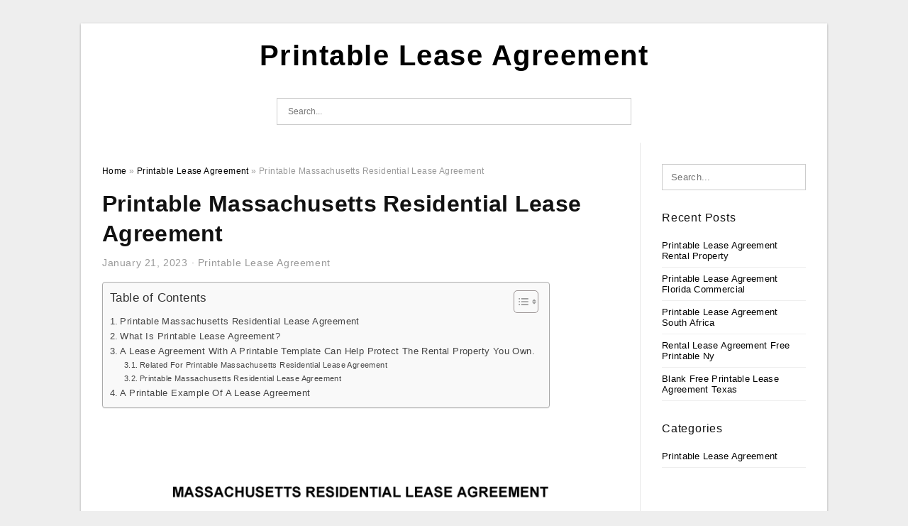

--- FILE ---
content_type: text/html; charset=UTF-8
request_url: https://printable-leaseagreement.com/printable-massachusetts-residential-lease-agreement/
body_size: 11504
content:
<!DOCTYPE html>
<html dir="ltr" lang="en-US" prefix="og: https://ogp.me/ns#">
<head>
<meta charset="UTF-8">
<meta name="viewport" content="width=device-width, initial-scale=1, maximum-scale=1, user-scalable=0">
<link rel="profile" href="https://gmpg.org/xfn/11">
<link rel="pingback" href="https://printable-leaseagreement.com/xmlrpc.php">

<!-- Icon -->
<link href='' rel='icon' type='image/x-icon'/>

<title>Printable Massachusetts Residential Lease Agreement | Printable Lease Agreement</title>

		<!-- All in One SEO 4.9.1 - aioseo.com -->
	<meta name="description" content="Printable Massachusetts Residential Lease Agreement - Free Massachusetts Standard Residential Lease Agreement PDF WordPrintable Massachusetts Residential Lease AgreementPrintable Massachusetts Residential Lease Agreement - Every landlord and tenant should have a written lease agreement. It is a concise legal document that clarifies the rights and obligations of both parties. This document is essential to avoid legal action later on if the terms" />
	<meta name="robots" content="max-image-preview:large" />
	<meta name="author" content="Fergie Jhonny"/>
	<meta name="msvalidate.01" content="7893F405DB81D2E8725D44E860317B7D" />
	<meta name="keywords" content="how do i print a rental agreement,how to print a free lease agreement,printable massachusetts residential lease agreement,printable lease agreement" />
	<link rel="canonical" href="https://printable-leaseagreement.com/printable-massachusetts-residential-lease-agreement/" />
	<meta name="generator" content="All in One SEO (AIOSEO) 4.9.1" />
		<meta property="og:locale" content="en_US" />
		<meta property="og:site_name" content="Printable Lease Agreement |" />
		<meta property="og:type" content="article" />
		<meta property="og:title" content="Printable Massachusetts Residential Lease Agreement | Printable Lease Agreement" />
		<meta property="og:description" content="Printable Massachusetts Residential Lease Agreement - Free Massachusetts Standard Residential Lease Agreement PDF WordPrintable Massachusetts Residential Lease AgreementPrintable Massachusetts Residential Lease Agreement - Every landlord and tenant should have a written lease agreement. It is a concise legal document that clarifies the rights and obligations of both parties. This document is essential to avoid legal action later on if the terms" />
		<meta property="og:url" content="https://printable-leaseagreement.com/printable-massachusetts-residential-lease-agreement/" />
		<meta property="article:published_time" content="2023-01-21T11:27:39+00:00" />
		<meta property="article:modified_time" content="2023-01-27T16:21:20+00:00" />
		<meta name="twitter:card" content="summary_large_image" />
		<meta name="twitter:title" content="Printable Massachusetts Residential Lease Agreement | Printable Lease Agreement" />
		<meta name="twitter:description" content="Printable Massachusetts Residential Lease Agreement - Free Massachusetts Standard Residential Lease Agreement PDF WordPrintable Massachusetts Residential Lease AgreementPrintable Massachusetts Residential Lease Agreement - Every landlord and tenant should have a written lease agreement. It is a concise legal document that clarifies the rights and obligations of both parties. This document is essential to avoid legal action later on if the terms" />
		<script type="application/ld+json" class="aioseo-schema">
			{"@context":"https:\/\/schema.org","@graph":[{"@type":"BlogPosting","@id":"https:\/\/printable-leaseagreement.com\/printable-massachusetts-residential-lease-agreement\/#blogposting","name":"Printable Massachusetts Residential Lease Agreement | Printable Lease Agreement","headline":"Printable Massachusetts Residential Lease Agreement","author":{"@id":"https:\/\/printable-leaseagreement.com\/author\/bismillah\/#author"},"publisher":{"@id":"https:\/\/printable-leaseagreement.com\/#organization"},"image":{"@type":"ImageObject","url":"https:\/\/printable-leaseagreement.com\/wp-content\/uploads\/2023\/01\/download-free-california-residential-rental-agreement-printable-lease-6-scaled.jpg","width":1978,"height":2560,"caption":"Download Free California Residential Rental Agreement Printable Lease"},"datePublished":"2023-01-21T18:27:39+07:00","dateModified":"2023-01-27T23:21:20+07:00","inLanguage":"en-US","mainEntityOfPage":{"@id":"https:\/\/printable-leaseagreement.com\/printable-massachusetts-residential-lease-agreement\/#webpage"},"isPartOf":{"@id":"https:\/\/printable-leaseagreement.com\/printable-massachusetts-residential-lease-agreement\/#webpage"},"articleSection":"Printable Lease Agreement, how do i print a rental agreement, how to print a free lease agreement, printable massachusetts residential lease agreement"},{"@type":"BreadcrumbList","@id":"https:\/\/printable-leaseagreement.com\/printable-massachusetts-residential-lease-agreement\/#breadcrumblist","itemListElement":[{"@type":"ListItem","@id":"https:\/\/printable-leaseagreement.com#listItem","position":1,"name":"Home","item":"https:\/\/printable-leaseagreement.com","nextItem":{"@type":"ListItem","@id":"https:\/\/printable-leaseagreement.com\/category\/printable-lease-agreement\/#listItem","name":"Printable Lease Agreement"}},{"@type":"ListItem","@id":"https:\/\/printable-leaseagreement.com\/category\/printable-lease-agreement\/#listItem","position":2,"name":"Printable Lease Agreement","item":"https:\/\/printable-leaseagreement.com\/category\/printable-lease-agreement\/","nextItem":{"@type":"ListItem","@id":"https:\/\/printable-leaseagreement.com\/printable-massachusetts-residential-lease-agreement\/#listItem","name":"Printable Massachusetts Residential Lease Agreement"},"previousItem":{"@type":"ListItem","@id":"https:\/\/printable-leaseagreement.com#listItem","name":"Home"}},{"@type":"ListItem","@id":"https:\/\/printable-leaseagreement.com\/printable-massachusetts-residential-lease-agreement\/#listItem","position":3,"name":"Printable Massachusetts Residential Lease Agreement","previousItem":{"@type":"ListItem","@id":"https:\/\/printable-leaseagreement.com\/category\/printable-lease-agreement\/#listItem","name":"Printable Lease Agreement"}}]},{"@type":"Organization","@id":"https:\/\/printable-leaseagreement.com\/#organization","name":"Printable Lease Agreement","url":"https:\/\/printable-leaseagreement.com\/"},{"@type":"Person","@id":"https:\/\/printable-leaseagreement.com\/author\/bismillah\/#author","url":"https:\/\/printable-leaseagreement.com\/author\/bismillah\/","name":"Fergie Jhonny","image":{"@type":"ImageObject","@id":"https:\/\/printable-leaseagreement.com\/printable-massachusetts-residential-lease-agreement\/#authorImage","url":"https:\/\/secure.gravatar.com\/avatar\/866dd84e920766c4334da88577e43d8854bb7a9d32fe320ca412475f18184cb6?s=96&d=mm&r=g","width":96,"height":96,"caption":"Fergie Jhonny"}},{"@type":"WebPage","@id":"https:\/\/printable-leaseagreement.com\/printable-massachusetts-residential-lease-agreement\/#webpage","url":"https:\/\/printable-leaseagreement.com\/printable-massachusetts-residential-lease-agreement\/","name":"Printable Massachusetts Residential Lease Agreement | Printable Lease Agreement","description":"Printable Massachusetts Residential Lease Agreement - Free Massachusetts Standard Residential Lease Agreement PDF WordPrintable Massachusetts Residential Lease AgreementPrintable Massachusetts Residential Lease Agreement - Every landlord and tenant should have a written lease agreement. It is a concise legal document that clarifies the rights and obligations of both parties. This document is essential to avoid legal action later on if the terms","inLanguage":"en-US","isPartOf":{"@id":"https:\/\/printable-leaseagreement.com\/#website"},"breadcrumb":{"@id":"https:\/\/printable-leaseagreement.com\/printable-massachusetts-residential-lease-agreement\/#breadcrumblist"},"author":{"@id":"https:\/\/printable-leaseagreement.com\/author\/bismillah\/#author"},"creator":{"@id":"https:\/\/printable-leaseagreement.com\/author\/bismillah\/#author"},"image":{"@type":"ImageObject","url":"https:\/\/printable-leaseagreement.com\/wp-content\/uploads\/2023\/01\/download-free-california-residential-rental-agreement-printable-lease-6-scaled.jpg","@id":"https:\/\/printable-leaseagreement.com\/printable-massachusetts-residential-lease-agreement\/#mainImage","width":1978,"height":2560,"caption":"Download Free California Residential Rental Agreement Printable Lease"},"primaryImageOfPage":{"@id":"https:\/\/printable-leaseagreement.com\/printable-massachusetts-residential-lease-agreement\/#mainImage"},"datePublished":"2023-01-21T18:27:39+07:00","dateModified":"2023-01-27T23:21:20+07:00"},{"@type":"WebSite","@id":"https:\/\/printable-leaseagreement.com\/#website","url":"https:\/\/printable-leaseagreement.com\/","name":"Printable Lease Agreement","inLanguage":"en-US","publisher":{"@id":"https:\/\/printable-leaseagreement.com\/#organization"}}]}
		</script>
		<!-- All in One SEO -->

<link rel="alternate" type="application/rss+xml" title="Printable Lease Agreement &raquo; Feed" href="https://printable-leaseagreement.com/feed/" />
<link rel="alternate" type="application/rss+xml" title="Printable Lease Agreement &raquo; Comments Feed" href="https://printable-leaseagreement.com/comments/feed/" />
<link rel="alternate" type="application/rss+xml" title="Printable Lease Agreement &raquo; Printable Massachusetts Residential Lease Agreement Comments Feed" href="https://printable-leaseagreement.com/printable-massachusetts-residential-lease-agreement/feed/" />
<link rel="alternate" title="oEmbed (JSON)" type="application/json+oembed" href="https://printable-leaseagreement.com/wp-json/oembed/1.0/embed?url=https%3A%2F%2Fprintable-leaseagreement.com%2Fprintable-massachusetts-residential-lease-agreement%2F" />
<link rel="alternate" title="oEmbed (XML)" type="text/xml+oembed" href="https://printable-leaseagreement.com/wp-json/oembed/1.0/embed?url=https%3A%2F%2Fprintable-leaseagreement.com%2Fprintable-massachusetts-residential-lease-agreement%2F&#038;format=xml" />
<style id='wp-img-auto-sizes-contain-inline-css' type='text/css'>
img:is([sizes=auto i],[sizes^="auto," i]){contain-intrinsic-size:3000px 1500px}
/*# sourceURL=wp-img-auto-sizes-contain-inline-css */
</style>
<style id='wp-emoji-styles-inline-css' type='text/css'>

	img.wp-smiley, img.emoji {
		display: inline !important;
		border: none !important;
		box-shadow: none !important;
		height: 1em !important;
		width: 1em !important;
		margin: 0 0.07em !important;
		vertical-align: -0.1em !important;
		background: none !important;
		padding: 0 !important;
	}
/*# sourceURL=wp-emoji-styles-inline-css */
</style>
<link rel='stylesheet' id='ez-toc-css' href='https://printable-leaseagreement.com/wp-content/plugins/easy-table-of-contents/assets/css/screen.min.css?ver=2.0.78' type='text/css' media='all' />
<style id='ez-toc-inline-css' type='text/css'>
div#ez-toc-container .ez-toc-title {font-size: 120%;}div#ez-toc-container .ez-toc-title {font-weight: 500;}div#ez-toc-container ul li , div#ez-toc-container ul li a {font-size: 95%;}div#ez-toc-container ul li , div#ez-toc-container ul li a {font-weight: 500;}div#ez-toc-container nav ul ul li {font-size: 90%;}.ez-toc-box-title {font-weight: bold; margin-bottom: 10px; text-align: center; text-transform: uppercase; letter-spacing: 1px; color: #666; padding-bottom: 5px;position:absolute;top:-4%;left:5%;background-color: inherit;transition: top 0.3s ease;}.ez-toc-box-title.toc-closed {top:-25%;}
.ez-toc-container-direction {direction: ltr;}.ez-toc-counter ul{counter-reset: item ;}.ez-toc-counter nav ul li a::before {content: counters(item, '.', decimal) '. ';display: inline-block;counter-increment: item;flex-grow: 0;flex-shrink: 0;margin-right: .2em; float: left; }.ez-toc-widget-direction {direction: ltr;}.ez-toc-widget-container ul{counter-reset: item ;}.ez-toc-widget-container nav ul li a::before {content: counters(item, '.', decimal) '. ';display: inline-block;counter-increment: item;flex-grow: 0;flex-shrink: 0;margin-right: .2em; float: left; }
/*# sourceURL=ez-toc-inline-css */
</style>
<link rel='stylesheet' id='themejazz-style-css' href='https://printable-leaseagreement.com/wp-content/themes/ultimage-terbaru-ada/style.css?ver=1' type='text/css' media='all' />
<link rel="https://api.w.org/" href="https://printable-leaseagreement.com/wp-json/" /><link rel="alternate" title="JSON" type="application/json" href="https://printable-leaseagreement.com/wp-json/wp/v2/posts/2506" /><link rel="EditURI" type="application/rsd+xml" title="RSD" href="https://printable-leaseagreement.com/xmlrpc.php?rsd" />
<meta name="generator" content="WordPress 6.9" />
<link rel='shortlink' href='https://printable-leaseagreement.com/?p=2506' />
<link rel="stylesheet" href="https://printable-leaseagreement.com/wp-content/plugins/ar-widget/css/style.css">
<style media="screen">
    
            /*Site Padding*/
        #page{
        	margin-top: 10px;
            margin-bottom: 0px;
        }
    </style>

<style type="text/css" title="dynamic-css" class="options-output">#content #primary.col-md-9,#attachment.col-md-9{border-right:1px solid #E8E8E8;}.site-content{background-color:#fff;}#secondary .widget ul li{border-bottom:1px solid #eeeeee;}</style>
<style id='global-styles-inline-css' type='text/css'>
:root{--wp--preset--aspect-ratio--square: 1;--wp--preset--aspect-ratio--4-3: 4/3;--wp--preset--aspect-ratio--3-4: 3/4;--wp--preset--aspect-ratio--3-2: 3/2;--wp--preset--aspect-ratio--2-3: 2/3;--wp--preset--aspect-ratio--16-9: 16/9;--wp--preset--aspect-ratio--9-16: 9/16;--wp--preset--color--black: #000000;--wp--preset--color--cyan-bluish-gray: #abb8c3;--wp--preset--color--white: #ffffff;--wp--preset--color--pale-pink: #f78da7;--wp--preset--color--vivid-red: #cf2e2e;--wp--preset--color--luminous-vivid-orange: #ff6900;--wp--preset--color--luminous-vivid-amber: #fcb900;--wp--preset--color--light-green-cyan: #7bdcb5;--wp--preset--color--vivid-green-cyan: #00d084;--wp--preset--color--pale-cyan-blue: #8ed1fc;--wp--preset--color--vivid-cyan-blue: #0693e3;--wp--preset--color--vivid-purple: #9b51e0;--wp--preset--gradient--vivid-cyan-blue-to-vivid-purple: linear-gradient(135deg,rgb(6,147,227) 0%,rgb(155,81,224) 100%);--wp--preset--gradient--light-green-cyan-to-vivid-green-cyan: linear-gradient(135deg,rgb(122,220,180) 0%,rgb(0,208,130) 100%);--wp--preset--gradient--luminous-vivid-amber-to-luminous-vivid-orange: linear-gradient(135deg,rgb(252,185,0) 0%,rgb(255,105,0) 100%);--wp--preset--gradient--luminous-vivid-orange-to-vivid-red: linear-gradient(135deg,rgb(255,105,0) 0%,rgb(207,46,46) 100%);--wp--preset--gradient--very-light-gray-to-cyan-bluish-gray: linear-gradient(135deg,rgb(238,238,238) 0%,rgb(169,184,195) 100%);--wp--preset--gradient--cool-to-warm-spectrum: linear-gradient(135deg,rgb(74,234,220) 0%,rgb(151,120,209) 20%,rgb(207,42,186) 40%,rgb(238,44,130) 60%,rgb(251,105,98) 80%,rgb(254,248,76) 100%);--wp--preset--gradient--blush-light-purple: linear-gradient(135deg,rgb(255,206,236) 0%,rgb(152,150,240) 100%);--wp--preset--gradient--blush-bordeaux: linear-gradient(135deg,rgb(254,205,165) 0%,rgb(254,45,45) 50%,rgb(107,0,62) 100%);--wp--preset--gradient--luminous-dusk: linear-gradient(135deg,rgb(255,203,112) 0%,rgb(199,81,192) 50%,rgb(65,88,208) 100%);--wp--preset--gradient--pale-ocean: linear-gradient(135deg,rgb(255,245,203) 0%,rgb(182,227,212) 50%,rgb(51,167,181) 100%);--wp--preset--gradient--electric-grass: linear-gradient(135deg,rgb(202,248,128) 0%,rgb(113,206,126) 100%);--wp--preset--gradient--midnight: linear-gradient(135deg,rgb(2,3,129) 0%,rgb(40,116,252) 100%);--wp--preset--font-size--small: 13px;--wp--preset--font-size--medium: 20px;--wp--preset--font-size--large: 36px;--wp--preset--font-size--x-large: 42px;--wp--preset--spacing--20: 0.44rem;--wp--preset--spacing--30: 0.67rem;--wp--preset--spacing--40: 1rem;--wp--preset--spacing--50: 1.5rem;--wp--preset--spacing--60: 2.25rem;--wp--preset--spacing--70: 3.38rem;--wp--preset--spacing--80: 5.06rem;--wp--preset--shadow--natural: 6px 6px 9px rgba(0, 0, 0, 0.2);--wp--preset--shadow--deep: 12px 12px 50px rgba(0, 0, 0, 0.4);--wp--preset--shadow--sharp: 6px 6px 0px rgba(0, 0, 0, 0.2);--wp--preset--shadow--outlined: 6px 6px 0px -3px rgb(255, 255, 255), 6px 6px rgb(0, 0, 0);--wp--preset--shadow--crisp: 6px 6px 0px rgb(0, 0, 0);}:where(.is-layout-flex){gap: 0.5em;}:where(.is-layout-grid){gap: 0.5em;}body .is-layout-flex{display: flex;}.is-layout-flex{flex-wrap: wrap;align-items: center;}.is-layout-flex > :is(*, div){margin: 0;}body .is-layout-grid{display: grid;}.is-layout-grid > :is(*, div){margin: 0;}:where(.wp-block-columns.is-layout-flex){gap: 2em;}:where(.wp-block-columns.is-layout-grid){gap: 2em;}:where(.wp-block-post-template.is-layout-flex){gap: 1.25em;}:where(.wp-block-post-template.is-layout-grid){gap: 1.25em;}.has-black-color{color: var(--wp--preset--color--black) !important;}.has-cyan-bluish-gray-color{color: var(--wp--preset--color--cyan-bluish-gray) !important;}.has-white-color{color: var(--wp--preset--color--white) !important;}.has-pale-pink-color{color: var(--wp--preset--color--pale-pink) !important;}.has-vivid-red-color{color: var(--wp--preset--color--vivid-red) !important;}.has-luminous-vivid-orange-color{color: var(--wp--preset--color--luminous-vivid-orange) !important;}.has-luminous-vivid-amber-color{color: var(--wp--preset--color--luminous-vivid-amber) !important;}.has-light-green-cyan-color{color: var(--wp--preset--color--light-green-cyan) !important;}.has-vivid-green-cyan-color{color: var(--wp--preset--color--vivid-green-cyan) !important;}.has-pale-cyan-blue-color{color: var(--wp--preset--color--pale-cyan-blue) !important;}.has-vivid-cyan-blue-color{color: var(--wp--preset--color--vivid-cyan-blue) !important;}.has-vivid-purple-color{color: var(--wp--preset--color--vivid-purple) !important;}.has-black-background-color{background-color: var(--wp--preset--color--black) !important;}.has-cyan-bluish-gray-background-color{background-color: var(--wp--preset--color--cyan-bluish-gray) !important;}.has-white-background-color{background-color: var(--wp--preset--color--white) !important;}.has-pale-pink-background-color{background-color: var(--wp--preset--color--pale-pink) !important;}.has-vivid-red-background-color{background-color: var(--wp--preset--color--vivid-red) !important;}.has-luminous-vivid-orange-background-color{background-color: var(--wp--preset--color--luminous-vivid-orange) !important;}.has-luminous-vivid-amber-background-color{background-color: var(--wp--preset--color--luminous-vivid-amber) !important;}.has-light-green-cyan-background-color{background-color: var(--wp--preset--color--light-green-cyan) !important;}.has-vivid-green-cyan-background-color{background-color: var(--wp--preset--color--vivid-green-cyan) !important;}.has-pale-cyan-blue-background-color{background-color: var(--wp--preset--color--pale-cyan-blue) !important;}.has-vivid-cyan-blue-background-color{background-color: var(--wp--preset--color--vivid-cyan-blue) !important;}.has-vivid-purple-background-color{background-color: var(--wp--preset--color--vivid-purple) !important;}.has-black-border-color{border-color: var(--wp--preset--color--black) !important;}.has-cyan-bluish-gray-border-color{border-color: var(--wp--preset--color--cyan-bluish-gray) !important;}.has-white-border-color{border-color: var(--wp--preset--color--white) !important;}.has-pale-pink-border-color{border-color: var(--wp--preset--color--pale-pink) !important;}.has-vivid-red-border-color{border-color: var(--wp--preset--color--vivid-red) !important;}.has-luminous-vivid-orange-border-color{border-color: var(--wp--preset--color--luminous-vivid-orange) !important;}.has-luminous-vivid-amber-border-color{border-color: var(--wp--preset--color--luminous-vivid-amber) !important;}.has-light-green-cyan-border-color{border-color: var(--wp--preset--color--light-green-cyan) !important;}.has-vivid-green-cyan-border-color{border-color: var(--wp--preset--color--vivid-green-cyan) !important;}.has-pale-cyan-blue-border-color{border-color: var(--wp--preset--color--pale-cyan-blue) !important;}.has-vivid-cyan-blue-border-color{border-color: var(--wp--preset--color--vivid-cyan-blue) !important;}.has-vivid-purple-border-color{border-color: var(--wp--preset--color--vivid-purple) !important;}.has-vivid-cyan-blue-to-vivid-purple-gradient-background{background: var(--wp--preset--gradient--vivid-cyan-blue-to-vivid-purple) !important;}.has-light-green-cyan-to-vivid-green-cyan-gradient-background{background: var(--wp--preset--gradient--light-green-cyan-to-vivid-green-cyan) !important;}.has-luminous-vivid-amber-to-luminous-vivid-orange-gradient-background{background: var(--wp--preset--gradient--luminous-vivid-amber-to-luminous-vivid-orange) !important;}.has-luminous-vivid-orange-to-vivid-red-gradient-background{background: var(--wp--preset--gradient--luminous-vivid-orange-to-vivid-red) !important;}.has-very-light-gray-to-cyan-bluish-gray-gradient-background{background: var(--wp--preset--gradient--very-light-gray-to-cyan-bluish-gray) !important;}.has-cool-to-warm-spectrum-gradient-background{background: var(--wp--preset--gradient--cool-to-warm-spectrum) !important;}.has-blush-light-purple-gradient-background{background: var(--wp--preset--gradient--blush-light-purple) !important;}.has-blush-bordeaux-gradient-background{background: var(--wp--preset--gradient--blush-bordeaux) !important;}.has-luminous-dusk-gradient-background{background: var(--wp--preset--gradient--luminous-dusk) !important;}.has-pale-ocean-gradient-background{background: var(--wp--preset--gradient--pale-ocean) !important;}.has-electric-grass-gradient-background{background: var(--wp--preset--gradient--electric-grass) !important;}.has-midnight-gradient-background{background: var(--wp--preset--gradient--midnight) !important;}.has-small-font-size{font-size: var(--wp--preset--font-size--small) !important;}.has-medium-font-size{font-size: var(--wp--preset--font-size--medium) !important;}.has-large-font-size{font-size: var(--wp--preset--font-size--large) !important;}.has-x-large-font-size{font-size: var(--wp--preset--font-size--x-large) !important;}
/*# sourceURL=global-styles-inline-css */
</style>
</head>

<body data-rsssl=1 class="wp-singular post-template-default single single-post postid-2506 single-format-standard wp-theme-ultimage-terbaru-ada">

	<div class="top-navigation">
		<div class="container default-width"  >
					</div>
	</div>

	
<div id="page" class="hfeed site container default-width"  >
	<a class="skip-link screen-reader-text" href="#content">Skip to content</a>

	<header id="masthead" class="site-header">
		<div class="row">
		<!-- Site Branding Code -->
				<div class="site-branding logo-center">

							<div class="main-site-title">
											<h2 class="site-title"><a href="https://printable-leaseagreement.com/" rel="home">Printable Lease Agreement</a></h2>
																<p class="site-description"></p>
									</div>
			
			<!-- Header Ad, Display Search Form If Empty -->
			
			<!-- Header Search Form -->
							<div class="top-search">
					
<form role="search" method="get" class="search-form" action="https://printable-leaseagreement.com/">
	<input type="search" class="search-field" placeholder="Search..." value="" name="s" title="Search for:" />
	<input type="submit" class="search-submit" value="Search" />
</form>
				</div>
			
			<div class="clearfix"></div>
		</div><!-- .site-branding -->
				</div>

			</header><!-- #masthead -->

	<div id="content" class="site-content clearfix">

	<div id="primary" class="content-area col-md-9 col-sm-8">
		<main id="main" class="site-main">

		
			<div class="breadcrumbs"><span itemscope itemtype="http://data-vocabulary.org/Breadcrumb"><a href="https://printable-leaseagreement.com/" itemprop="url"><span itemprop="title">Home</span></a></span> <span class="sep"> &raquo; </span> <span itemscope itemtype="http://data-vocabulary.org/Breadcrumb"><a href="https://printable-leaseagreement.com/category/printable-lease-agreement/" itemprop="url"><span itemprop="title">Printable Lease Agreement</span></a></span> <span class="sep"> &raquo; </span> <span class="current">Printable Massachusetts Residential Lease Agreement</span></div><!-- .breadcrumbs -->
			
<article id="post-2506" class="post-2506 post type-post status-publish format-standard has-post-thumbnail hentry category-printable-lease-agreement tag-how-do-i-print-a-rental-agreement tag-how-to-print-a-free-lease-agreement tag-printable-massachusetts-residential-lease-agreement">
	<header class="entry-header">
		<h1 class="entry-title">Printable Massachusetts Residential Lease Agreement</h1>		<div class="entry-meta ">
			<span class="posted-on"><time class="entry-date published" datetime="2023-01-21T18:27:39+07:00">January 21, 2023</time><time class="entry-date updated" datetime="2023-01-27T23:21:20+07:00">January 27, 2023</time></span><span class="meta-sep">&middot;</span><span class="categories-list"> <a href="https://printable-leaseagreement.com/category/printable-lease-agreement/" rel="category tag">Printable Lease Agreement</a></span><span class="byline"> by <span class="author vcard"><a class="url fn n" href="https://printable-leaseagreement.com/author/bismillah/">Fergie Jhonny</a></span></span>		</div><!-- .entry-meta -->

	</header><!-- .entry-header -->

	<div class="entry-content clearfix">

		
		
		
		<div id="ez-toc-container" class="ez-toc-v2_0_78 counter-hierarchy ez-toc-counter ez-toc-grey ez-toc-container-direction">
<div class="ez-toc-title-container">
<p class="ez-toc-title" style="cursor:inherit">Table of Contents</p>
<span class="ez-toc-title-toggle"><a href="#" class="ez-toc-pull-right ez-toc-btn ez-toc-btn-xs ez-toc-btn-default ez-toc-toggle" aria-label="Toggle Table of Content"><span class="ez-toc-js-icon-con"><span class=""><span class="eztoc-hide" style="display:none;">Toggle</span><span class="ez-toc-icon-toggle-span"><svg style="fill: #999;color:#999" xmlns="http://www.w3.org/2000/svg" class="list-377408" width="20px" height="20px" viewBox="0 0 24 24" fill="none"><path d="M6 6H4v2h2V6zm14 0H8v2h12V6zM4 11h2v2H4v-2zm16 0H8v2h12v-2zM4 16h2v2H4v-2zm16 0H8v2h12v-2z" fill="currentColor"></path></svg><svg style="fill: #999;color:#999" class="arrow-unsorted-368013" xmlns="http://www.w3.org/2000/svg" width="10px" height="10px" viewBox="0 0 24 24" version="1.2" baseProfile="tiny"><path d="M18.2 9.3l-6.2-6.3-6.2 6.3c-.2.2-.3.4-.3.7s.1.5.3.7c.2.2.4.3.7.3h11c.3 0 .5-.1.7-.3.2-.2.3-.5.3-.7s-.1-.5-.3-.7zM5.8 14.7l6.2 6.3 6.2-6.3c.2-.2.3-.5.3-.7s-.1-.5-.3-.7c-.2-.2-.4-.3-.7-.3h-11c-.3 0-.5.1-.7.3-.2.2-.3.5-.3.7s.1.5.3.7z"/></svg></span></span></span></a></span></div>
<nav><ul class='ez-toc-list ez-toc-list-level-1 ' ><li class='ez-toc-page-1 ez-toc-heading-level-2'><a class="ez-toc-link ez-toc-heading-1" href="#Printable_Massachusetts_Residential_Lease_Agreement" >Printable Massachusetts Residential Lease Agreement</a></li><li class='ez-toc-page-1 ez-toc-heading-level-2'><a class="ez-toc-link ez-toc-heading-2" href="#What_Is_Printable_Lease_Agreement" >What Is Printable Lease Agreement?</a></li><li class='ez-toc-page-1 ez-toc-heading-level-2'><a class="ez-toc-link ez-toc-heading-3" href="#A_Lease_Agreement_With_A_Printable_Template_Can_Help_Protect_The_Rental_Property_You_Own" >A Lease Agreement With A Printable Template Can Help Protect The Rental Property You Own.</a><ul class='ez-toc-list-level-3' ><li class='ez-toc-heading-level-3'><a class="ez-toc-link ez-toc-heading-4" href="#Related_For_Printable_Massachusetts_Residential_Lease_Agreement" >Related For Printable Massachusetts Residential Lease Agreement</a></li><li class='ez-toc-page-1 ez-toc-heading-level-3'><a class="ez-toc-link ez-toc-heading-5" href="#Printable_Massachusetts_Residential_Lease_Agreement-2" >Printable Massachusetts Residential Lease Agreement</a></li></ul></li><li class='ez-toc-page-1 ez-toc-heading-level-2'><a class="ez-toc-link ez-toc-heading-6" href="#A_Printable_Example_Of_A_Lease_Agreement" >A Printable Example Of A Lease Agreement</a></li></ul></nav></div>
<p style="text-align: center;">
<p align="center" style="text-align: center;"><a href="https://printable-leaseagreement.com/printable-massachusetts-residential-lease-agreement/free-massachusetts-standard-residential-lease-agreement-pdf-word/"><img decoding="async" src="https://printable-leaseagreement.com/wp-content/uploads/2023/01/free-massachusetts-standard-residential-lease-agreement-pdf-word.png" alt="Free Massachusetts Standard Residential Lease Agreement PDF Word" /></a></p>
<p style="text-align: center;">Free Massachusetts Standard Residential Lease Agreement PDF Word</p>
<h2 style="text-align: left;"><span class="ez-toc-section" id="Printable_Massachusetts_Residential_Lease_Agreement"></span>Printable Massachusetts Residential Lease Agreement<span class="ez-toc-section-end"></span></h2>
<p style="text-align: justify;"><a href="https://printable-leaseagreement.com/"><strong>Printable Massachusetts Residential Lease Agreement</strong></a> &#8211; Every landlord and tenant should have a written lease agreement. It is a concise legal document that clarifies the rights and obligations of both parties. This document is essential to avoid legal action later on if the terms aren&#8217;t interpreted or followed correctly.</p>
<p style="text-align: justify;">A signed lease agreement is also a way to ensure that both parties are aware of other particulars, such as the rent amount that must be paid, as well as any late fees that could be due, pet restrictions or smoking, security deposit as well as rules on subletting or ending the lease and many more. Both the landlord and tenant must sign the lease agreement prior to when they move in to ensure they understand their legal obligations.</p>
<p style="text-align: justify;">A lease agreement in print is one of the ways to safeguard your rights as a landlord and tenant.</p>
<h2 style="text-align: justify;"><span class="ez-toc-section" id="What_Is_Printable_Lease_Agreement"></span>What Is Printable Lease Agreement?<span class="ez-toc-section-end"></span></h2>
<p style="text-align: justify;">A lease agreement printed in PDF format outlines the specifics of a rental agreement. By clarifying the rights, responsibilities, liabilities and rights of each party, the lease agreement protects both landlords and tenants. Lease agreements written in writing provide legal protection to both parties, and make sure that they follow through on their commitments.</p>
<p style="text-align: justify;">The most well-known type of lease agreement is a fixed-term tenancy, that specifies the length of time for which one can occupy a rental property. It differs based on the regulations of each locale. It typically lasts between 6 and one year. Additionally, you will find details regarding rent payments, subletting guidelines and pet policies. Additionally, it includes information on how either party may terminate or renew the contract if necessary.</p>
<h2 style="text-align: justify;"><span class="ez-toc-section" id="A_Lease_Agreement_With_A_Printable_Template_Can_Help_Protect_The_Rental_Property_You_Own"></span>A Lease Agreement With A Printable Template Can Help Protect The Rental Property You Own.<span class="ez-toc-section-end"></span></h2>
<p style="text-align: justify;">It&#8217;s a great method of earning extra money. However, landlords must know their rights. One of the most effective ways to protect both landlords and tenants is by utilizing an agreement for lease that is printable. This document covers every detail of the rental agreement including the rent cost and due dates, the landlord&#8217;s responsibilities, and tenant obligations.</p>
<p style="text-align: justify;">A lease agreement printed in paper offers various advantages to the parties in a rental arrangement. It&#8217;s enforceable contract that outlines precisely what each party agrees to do, providing protection for the parties who sign it in the event of a dispute. It is vital that landlords have an updated lease template in the event of a violation of local and state laws regarding tenant rights, landlord obligations and obligations. Additionally, it provides tenants with the knowledge of the rules they are expected to follow throughout their tenure, such as restrictions on noise levels and pet rules.</p>
<p style="text-align: justify;">A lease agreement that is printable is legally binding document that sets out the conditions and terms of an apartment rental. It is a valuable tool for landlords to protect their rental property and make sure that tenants know their rights and obligations.</p>
<p style="text-align: justify;">Here are some of the advantages of using a printable lease agreement:</p>
<ul>
<li style="text-align: justify;">Legal protection: A lease agreement is a legally binding document that may be utilized in court in order to resolve disputes or enforce the lease terms.</li>
<li style="text-align: justify;">Communication is clear: A lease agreement clearly outlines the expectations of the landlord and the tenant. This will prevent conflict and misinterpretations.</li>
<li style="text-align: justify;">Security deposit: A lease agreement may stipulate the amount and terms that the security deposit will be returned. This provides a clear method of handling dispute over security deposits.</li>
<li style="text-align: justify;">Termination and eviction The lease agreement outlines the conditions for termination and expulsion. It can be used for landlords to swiftly and legally expel tenants from their premises who have violated lease agreement.</li>
<li style="text-align: justify;">Maintenance and repairs The lease agreement will define the landlord&#8217;s and tenant&#8217;s responsibilities for maintaining and fixing rental property. This can help keep the property in good shape.</li>
<li style="text-align: justify;">You are able to modify the lease agreement to satisfy the needs of both the tenant and the landlord. Additional clauses like subletting policies and pet policies, can also be added.</li>
<li style="text-align: justify;">Simple to access A lease agreement that is printable can be easily downloaded and stored which makes it easier for landlords to refer to the terms and conditions of the lease agreement.</li>
<li style="text-align: justify;">It&#8217;s economical and affordable for landlords to create a printable lease agreement without hiring an attorney. It can also be printed as many times as required.</li>
</ul>
<h3><span class="ez-toc-section" id="Related_For_Printable_Massachusetts_Residential_Lease_Agreement"></span>Related For Printable Massachusetts Residential Lease Agreement<span class="ez-toc-section-end"></span></h3>
<p><span><div id="box"><ul class="navsl"><li><a href="https://printable-leaseagreement.com/commercial-property-printable-commercial-lease-agreement/">Commercial Property Printable Commercial Lease Agreement</a></li><li><a href="https://printable-leaseagreement.com/free-printable-lease-agreement-georgia/">Free Printable Lease Agreement Georgia</a></li><li><a href="https://printable-leaseagreement.com/house-rental-downloadable-free-printable-lease-agreement/">House Rental Downloadable FREE Printable Lease Agreement</a></li><li><a href="https://printable-leaseagreement.com/printable-landlord-tenant-lease-agreement/">Printable Landlord Tenant Lease Agreement</a></li><li><a href="https://printable-leaseagreement.com/printable-rental-lease-agreement-pdf/">Printable Rental Lease Agreement PDF</a></li></ul></div></span></p>
<h3><span class="ez-toc-section" id="Printable_Massachusetts_Residential_Lease_Agreement-2"></span>Printable Massachusetts Residential Lease Agreement<span class="ez-toc-section-end"></span></h3>
<p style="text-align: center;">
<p align="center" style="text-align: center;"><a href="https://printable-leaseagreement.com/printable-massachusetts-residential-lease-agreement/free-massachusetts-rental-lease-agreement-templates-pdf-word-2/"><img decoding="async" src="https://printable-leaseagreement.com/wp-content/uploads/2023/01/free-massachusetts-rental-lease-agreement-templates-pdf-word-1.png" alt="Free Massachusetts Rental Lease Agreement Templates PDF WORD" /></a></p>
<p style="text-align: center;">Free Massachusetts Rental Lease Agreement Templates PDF WORD</p>
<p style="text-align: center;">
<p align="center" style="text-align: center;"><a href="https://printable-leaseagreement.com/printable-massachusetts-residential-lease-agreement/free-massachusetts-standard-residential-lease-agreement-template-pdf-4/"><img decoding="async" src="https://printable-leaseagreement.com/wp-content/uploads/2023/01/free-massachusetts-standard-residential-lease-agreement-template-pdf-3.png" alt="Free Massachusetts Standard Residential Lease Agreement Template PDF " /></a></p>
<p style="text-align: center;">Free Massachusetts Standard Residential Lease Agreement Template PDF </p>
<p style="text-align: center;">
<p align="center" style="text-align: center;"><a href="https://printable-leaseagreement.com/printable-massachusetts-residential-lease-agreement/free-massachusetts-standard-residential-lease-agreement-template-pdf-3/"><img decoding="async" src="https://printable-leaseagreement.com/wp-content/uploads/2023/01/free-massachusetts-standard-residential-lease-agreement-template-pdf-2.png" alt="Free Massachusetts Standard Residential Lease Agreement Template PDF " /></a></p>
<p style="text-align: center;">Free Massachusetts Standard Residential Lease Agreement Template PDF </p>
<h2 style="text-align: justify;"><span class="ez-toc-section" id="A_Printable_Example_Of_A_Lease_Agreement"></span>A Printable Example Of A Lease Agreement<span class="ez-toc-section-end"></span></h2>
<p style="text-align: justify;">Are you looking for a property to rent and need a simple method to draft a lease agreement. Check out these free lease agreement templates. It is simple and fast to create a legally binding rental contract with these templates.</p>
<p style="text-align: justify;">A well-drafted lease agreement is essential to any landlord-tenant arrangement. The agreement details the rights and obligations of both parties, with information such as rent amount, due date and pet policies, security deposits amount, and other information. You won&#8217;t have to use standard forms or make your own. Printable templates can help you save time and ensure that all pertinent information is included.</p>
<p style="text-align: justify;">There are templates available on the internet in JPG format.</p>

		
		
			</div><!-- .entry-content -->

	
	<div class="home-recent-gallery clearfix">
					<h3 class="media-recent-gallery-title">Gallery of Printable Massachusetts Residential Lease Agreement</h3>
		
	
				<span class="home-image-thumbnail">
					<a href="https://printable-leaseagreement.com/printable-massachusetts-residential-lease-agreement/free-massachusetts-standard-residential-lease-agreement-template-pdf-4/" title="Free Massachusetts Standard Residential Lease Agreement Template PDF">
						<img width="150" height="150" src=" https://printable-leaseagreement.com/wp-content/uploads/2023/01/free-massachusetts-standard-residential-lease-agreement-template-pdf-3-150x150.png" alt="Free Massachusetts Standard Residential Lease Agreement Template PDF" title="Free Massachusetts Standard Residential Lease Agreement Template PDF" />
					</a>
				</span><!--end list gallery-->

			
				<span class="home-image-thumbnail">
					<a href="https://printable-leaseagreement.com/printable-massachusetts-residential-lease-agreement/free-massachusetts-rental-lease-agreement-templates-pdf-word-2/" title="Free Massachusetts Rental Lease Agreement Templates PDF WORD">
						<img width="150" height="150" src=" https://printable-leaseagreement.com/wp-content/uploads/2023/01/free-massachusetts-rental-lease-agreement-templates-pdf-word-1-150x150.png" alt="Free Massachusetts Rental Lease Agreement Templates PDF WORD" title="Free Massachusetts Rental Lease Agreement Templates PDF WORD" />
					</a>
				</span><!--end list gallery-->

			
				<span class="home-image-thumbnail">
					<a href="https://printable-leaseagreement.com/printable-massachusetts-residential-lease-agreement/free-massachusetts-standard-residential-lease-agreement-template-pdf-3/" title="Free Massachusetts Standard Residential Lease Agreement Template PDF">
						<img width="150" height="150" src=" https://printable-leaseagreement.com/wp-content/uploads/2023/01/free-massachusetts-standard-residential-lease-agreement-template-pdf-2-150x150.png" alt="Free Massachusetts Standard Residential Lease Agreement Template PDF" title="Free Massachusetts Standard Residential Lease Agreement Template PDF" />
					</a>
				</span><!--end list gallery-->

			
				<span class="home-image-thumbnail">
					<a href="https://printable-leaseagreement.com/printable-massachusetts-residential-lease-agreement/free-massachusetts-standard-residential-lease-agreement-pdf-word/" title="Free Massachusetts Standard Residential Lease Agreement PDF Word">
						<img width="150" height="150" src=" https://printable-leaseagreement.com/wp-content/uploads/2023/01/free-massachusetts-standard-residential-lease-agreement-pdf-word-150x150.png" alt="Free Massachusetts Standard Residential Lease Agreement PDF Word" title="Free Massachusetts Standard Residential Lease Agreement PDF Word" />
					</a>
				</span><!--end list gallery-->

				</div><!--end flexslider-->

	
	
	<footer class="entry-footer">
		<span class="tags-links">Tags: <a href="https://printable-leaseagreement.com/tag/how-do-i-print-a-rental-agreement/" rel="tag">how do i print a rental agreement</a>, <a href="https://printable-leaseagreement.com/tag/how-to-print-a-free-lease-agreement/" rel="tag">how to print a free lease agreement</a>, <a href="https://printable-leaseagreement.com/tag/printable-massachusetts-residential-lease-agreement/" rel="tag">printable massachusetts residential lease agreement</a></span>
		
  <div class="button_social_share">
      <p class="share-this">Share this: </p>
      <ul>
              <li class="social-button facebook">
          <a href="https://www.facebook.com/sharer/sharer.php?u=https%3A%2F%2Fprintable-leaseagreement.com%2Fprintable-massachusetts-residential-lease-agreement%2F&amp;title=Printable+Massachusetts+Residential+Lease+Agreement" target="_blank">
            <span class="el el-facebook">Facebook</span>
          </a>
        </li>
                    <li class="social-button twitter">
          <a href="https://twitter.com/intent/tweet?text=Printable+Massachusetts+Residential+Lease+Agreement&amp;url=https%3A%2F%2Fprintable-leaseagreement.com%2Fprintable-massachusetts-residential-lease-agreement%2F" target="_blank">
            <span class="el el-twitter">Twitter</span>
          </a>
        </li>
                    <li class="social-button google">
          <a href="https://plus.google.com/share?url=https%3A%2F%2Fprintable-leaseagreement.com%2Fprintable-massachusetts-residential-lease-agreement%2F" target="_blank">
            <span class="el el-google-plus">Google+</span>
          </a>
        </li>
                          <li class="social-button pinterest">
          <a href="javascript:void((function()%7Bvar%20e=document.createElement('script');e.setAttribute('type','text/javascript');e.setAttribute('charset','UTF-8');e.setAttribute('src','http://assets.pinterest.com/js/pinmarklet.js?r='+Math.random()*99999999);document.body.appendChild(e)%7D)());" target="_blank">
            <span class="el el-pinterest-p">Pinterest</span>
          </a>
        </li>
                            </ul>
  </div>

  
	</footer><!-- .entry-footer -->
</article><!-- #post-## -->

			<!-- Related Post -->
			      <div class="related-post">
        <h3 class="related-post-title">Related Post to Printable Massachusetts Residential Lease Agreement</h3>
        <div class="row-grid">
        <ul>
          
                        <li class="related-content-grid">
              <div class="col-md-4 col-sm-6 col-xs-6">
                <a class="related-image" href="https://printable-leaseagreement.com/printable-lease-agreement-rental-property/" rel="bookmark" title="Printable Lease Agreement Rental Property">
                  <div class="featured-image">
                    <img src="https://printable-leaseagreement.com/wp-content/uploads/2025/09/free-texas-rental-lease-agreement-templates-8-pdf-word-with-printable-lease-agreement-rental-property-235x150.png" alt="Free Texas Rental Lease Agreement Templates (8) | Pdf | Word with Printable Lease Agreement Rental Property" class="" />                  </div>
                </a>


                <h4 class="related-content-title">
                  <a href="https://printable-leaseagreement.com/printable-lease-agreement-rental-property/" rel="bookmark" title="Printable Lease Agreement Rental Property">
                  Printable Lease Agreement Rental Property                  </a>
                </h4>
              </div>
            </li>
                      
                        <li class="related-content-grid">
              <div class="col-md-4 col-sm-6 col-xs-6">
                <a class="related-image" href="https://printable-leaseagreement.com/printable-lease-agreement-florida-commercial/" rel="bookmark" title="Printable Lease Agreement Florida Commercial">
                  <div class="featured-image">
                    <img src="https://printable-leaseagreement.com/wp-content/uploads/2025/09/free-florida-lease-agreement-templates-9-pdf-word-eforms-regarding-printable-lease-agreement-florida-commercial-235x150.png" alt="Free Florida Lease Agreement Templates (9) &#8211; Pdf | Word – Eforms regarding Printable Lease Agreement Florida Commercial" class="" />                  </div>
                </a>


                <h4 class="related-content-title">
                  <a href="https://printable-leaseagreement.com/printable-lease-agreement-florida-commercial/" rel="bookmark" title="Printable Lease Agreement Florida Commercial">
                  Printable Lease Agreement Florida Commercial                  </a>
                </h4>
              </div>
            </li>
                      
                        <li class="related-content-grid">
              <div class="col-md-4 col-sm-6 col-xs-6">
                <a class="related-image" href="https://printable-leaseagreement.com/printable-lease-agreement-south-africa/" rel="bookmark" title="Printable Lease Agreement South Africa">
                  <div class="featured-image">
                    <img src="https://printable-leaseagreement.com/wp-content/uploads/2025/09/lease-agreement-template-south-africa-pertaining-to-printable-lease-agreement-south-africa-235x150.png" alt="Lease Agreement Template South Africa pertaining to Printable Lease Agreement South Africa" class="" />                  </div>
                </a>


                <h4 class="related-content-title">
                  <a href="https://printable-leaseagreement.com/printable-lease-agreement-south-africa/" rel="bookmark" title="Printable Lease Agreement South Africa">
                  Printable Lease Agreement South Africa                  </a>
                </h4>
              </div>
            </li>
                              </ul>
        </div>
        <div class="clearfix"></div>
      </div>
    			<!-- End Related Post -->

			<!-- Navigation Post -->
			
	<nav class="navigation post-navigation" aria-label="Posts">
		<h2 class="screen-reader-text">Post navigation</h2>
		<div class="nav-links"><div class="nav-previous"><a href="https://printable-leaseagreement.com/printable-lease-extension-agreement/" rel="prev">Printable Lease Extension Agreement</a></div><div class="nav-next"><a href="https://printable-leaseagreement.com/free-printable-lease-agreement-utah/" rel="next">FREE Printable Lease Agreement Utah</a></div></div>
	</nav>			<!-- End Post Navigation -->

			

<div id="comments" class="comments-area">

	
	
	
		<div id="respond" class="comment-respond">
		<h3 id="reply-title" class="comment-reply-title">Leave a Reply <small><a rel="nofollow" id="cancel-comment-reply-link" href="/printable-massachusetts-residential-lease-agreement/#respond" style="display:none;">Cancel reply</a></small></h3><form action="https://printable-leaseagreement.com/wp-comments-post.php" method="post" id="commentform" class="comment-form"><p class="comment-notes"><span id="email-notes">Your email address will not be published.</span> <span class="required-field-message">Required fields are marked <span class="required">*</span></span></p><p class="comment-form-comment"><label for="comment">Comment <span class="required">*</span></label> <textarea id="comment" name="comment" cols="45" rows="8" maxlength="65525" required></textarea></p><p class="comment-form-author"><label for="author">Name <span class="required">*</span></label> <input id="author" name="author" type="text" value="" size="30" maxlength="245" autocomplete="name" required /></p>
<p class="comment-form-email"><label for="email">Email <span class="required">*</span></label> <input id="email" name="email" type="email" value="" size="30" maxlength="100" aria-describedby="email-notes" autocomplete="email" required /></p>
<p class="comment-form-url"><label for="url">Website</label> <input id="url" name="url" type="url" value="" size="30" maxlength="200" autocomplete="url" /></p>
<p class="comment-form-cookies-consent"><input id="wp-comment-cookies-consent" name="wp-comment-cookies-consent" type="checkbox" value="yes" /> <label for="wp-comment-cookies-consent">Save my name, email, and website in this browser for the next time I comment.</label></p>
<p class="form-submit"><input name="submit" type="submit" id="submit" class="submit" value="Post Comment" /> <input type='hidden' name='comment_post_ID' value='2506' id='comment_post_ID' />
<input type='hidden' name='comment_parent' id='comment_parent' value='0' />
</p></form>	</div><!-- #respond -->
	
</div><!-- #comments -->


		
		</main><!-- #main -->
	</div><!-- #primary -->


	<div id="secondary" class="widget-area col-md-3 col-sm-4 visible-lg visible-md visible-sm" role="complementary">
        <aside id="search-2" class="widget widget_search">
<form role="search" method="get" class="search-form" action="https://printable-leaseagreement.com/">
	<input type="search" class="search-field" placeholder="Search..." value="" name="s" title="Search for:" />
	<input type="submit" class="search-submit" value="Search" />
</form>
</aside>
		<aside id="recent-posts-2" class="widget widget_recent_entries">
		<h3 class="widget-title">Recent Posts</h3>
		<ul>
											<li>
					<a href="https://printable-leaseagreement.com/printable-lease-agreement-rental-property/">Printable Lease Agreement Rental Property</a>
									</li>
											<li>
					<a href="https://printable-leaseagreement.com/printable-lease-agreement-florida-commercial/">Printable Lease Agreement Florida Commercial</a>
									</li>
											<li>
					<a href="https://printable-leaseagreement.com/printable-lease-agreement-south-africa/">Printable Lease Agreement South Africa</a>
									</li>
											<li>
					<a href="https://printable-leaseagreement.com/rental-lease-agreement-free-printable-ny/">Rental Lease Agreement Free Printable Ny</a>
									</li>
											<li>
					<a href="https://printable-leaseagreement.com/blank-free-printable-lease-agreement-texas/">Blank Free Printable Lease Agreement Texas</a>
									</li>
					</ul>

		</aside><aside id="categories-2" class="widget widget_categories"><h3 class="widget-title">Categories</h3>
			<ul>
					<li class="cat-item cat-item-1"><a href="https://printable-leaseagreement.com/category/printable-lease-agreement/">Printable Lease Agreement</a>
</li>
			</ul>

			</aside>			</div><!-- #secondary -->

<div class="clearfix"></div>

	</div><!-- #content -->

</div><!-- #page -->

	
	<footer id="colophon" class="site-footer">
		<div class="container default-width"  >
			
							<div class="footer-bottom-center col-xs-12">
					<nav id="nav-footer">
					<div class="menu"><ul>
<li class="page_item page-item-6"><a href="https://printable-leaseagreement.com/about-us/">About Us</a></li>
<li class="page_item page-item-7"><a href="https://printable-leaseagreement.com/contact/">Contact</a></li>
<li class="page_item page-item-9"><a href="https://printable-leaseagreement.com/cookie-policy/">Cookie Policy</a></li>
<li class="page_item page-item-10"><a href="https://printable-leaseagreement.com/digital-millennium-copyright-act-notice/">Digital Millennium Copyright Act Notice</a></li>
<li class="page_item page-item-11"><a href="https://printable-leaseagreement.com/privacy-policy-2/">Privacy Policy</a></li>
<li class="page_item page-item-8"><a href="https://printable-leaseagreement.com/terms-of-use/">Terms of Use</a></li>
</ul></div>
					</nav>
					<div class="site-info">
											</div><!-- .site-info -->
				</div>
						<div class="clearfix"></div>
		</div>
	</footer><!-- #colophon -->

<div class="back-top" id="back-top">&uarr;</div>

<script type="speculationrules">
{"prefetch":[{"source":"document","where":{"and":[{"href_matches":"/*"},{"not":{"href_matches":["/wp-*.php","/wp-admin/*","/wp-content/uploads/*","/wp-content/*","/wp-content/plugins/*","/wp-content/themes/ultimage-terbaru-ada/*","/*\\?(.+)"]}},{"not":{"selector_matches":"a[rel~=\"nofollow\"]"}},{"not":{"selector_matches":".no-prefetch, .no-prefetch a"}}]},"eagerness":"conservative"}]}
</script>
<script type="module"  src="https://printable-leaseagreement.com/wp-content/plugins/all-in-one-seo-pack/dist/Lite/assets/table-of-contents.95d0dfce.js?ver=4.9.1" id="aioseo/js/src/vue/standalone/blocks/table-of-contents/frontend.js-js"></script>
<script type="text/javascript" src="https://printable-leaseagreement.com/wp-includes/js/jquery/jquery.js" id="jquery-js"></script>
<script type="text/javascript" id="ez-toc-scroll-scriptjs-js-extra">
/* <![CDATA[ */
var eztoc_smooth_local = {"scroll_offset":"30","add_request_uri":"","add_self_reference_link":""};
//# sourceURL=ez-toc-scroll-scriptjs-js-extra
/* ]]> */
</script>
<script type="text/javascript" src="https://printable-leaseagreement.com/wp-content/plugins/easy-table-of-contents/assets/js/smooth_scroll.min.js?ver=2.0.78" id="ez-toc-scroll-scriptjs-js"></script>
<script type="text/javascript" src="https://printable-leaseagreement.com/wp-content/plugins/easy-table-of-contents/vendor/js-cookie/js.cookie.min.js?ver=2.2.1" id="ez-toc-js-cookie-js"></script>
<script type="text/javascript" src="https://printable-leaseagreement.com/wp-content/plugins/easy-table-of-contents/vendor/sticky-kit/jquery.sticky-kit.min.js?ver=1.9.2" id="ez-toc-jquery-sticky-kit-js"></script>
<script type="text/javascript" id="ez-toc-js-js-extra">
/* <![CDATA[ */
var ezTOC = {"smooth_scroll":"1","visibility_hide_by_default":"","scroll_offset":"30","fallbackIcon":"\u003Cspan class=\"\"\u003E\u003Cspan class=\"eztoc-hide\" style=\"display:none;\"\u003EToggle\u003C/span\u003E\u003Cspan class=\"ez-toc-icon-toggle-span\"\u003E\u003Csvg style=\"fill: #999;color:#999\" xmlns=\"http://www.w3.org/2000/svg\" class=\"list-377408\" width=\"20px\" height=\"20px\" viewBox=\"0 0 24 24\" fill=\"none\"\u003E\u003Cpath d=\"M6 6H4v2h2V6zm14 0H8v2h12V6zM4 11h2v2H4v-2zm16 0H8v2h12v-2zM4 16h2v2H4v-2zm16 0H8v2h12v-2z\" fill=\"currentColor\"\u003E\u003C/path\u003E\u003C/svg\u003E\u003Csvg style=\"fill: #999;color:#999\" class=\"arrow-unsorted-368013\" xmlns=\"http://www.w3.org/2000/svg\" width=\"10px\" height=\"10px\" viewBox=\"0 0 24 24\" version=\"1.2\" baseProfile=\"tiny\"\u003E\u003Cpath d=\"M18.2 9.3l-6.2-6.3-6.2 6.3c-.2.2-.3.4-.3.7s.1.5.3.7c.2.2.4.3.7.3h11c.3 0 .5-.1.7-.3.2-.2.3-.5.3-.7s-.1-.5-.3-.7zM5.8 14.7l6.2 6.3 6.2-6.3c.2-.2.3-.5.3-.7s-.1-.5-.3-.7c-.2-.2-.4-.3-.7-.3h-11c-.3 0-.5.1-.7.3-.2.2-.3.5-.3.7s.1.5.3.7z\"/\u003E\u003C/svg\u003E\u003C/span\u003E\u003C/span\u003E","chamomile_theme_is_on":""};
//# sourceURL=ez-toc-js-js-extra
/* ]]> */
</script>
<script type="text/javascript" src="https://printable-leaseagreement.com/wp-content/plugins/easy-table-of-contents/assets/js/front.min.js?ver=2.0.78-1764396653" id="ez-toc-js-js"></script>
<script type="text/javascript" src="https://printable-leaseagreement.com/wp-content/themes/ultimage-terbaru-ada/assets/js/main.min.js?ver=6.9" id="themejazz-mainjs-js"></script>
<script type="text/javascript" src="https://printable-leaseagreement.com/wp-includes/js/comment-reply.min.js?ver=6.9" id="comment-reply-js" async="async" data-wp-strategy="async" fetchpriority="low"></script>

</body>
</html>
